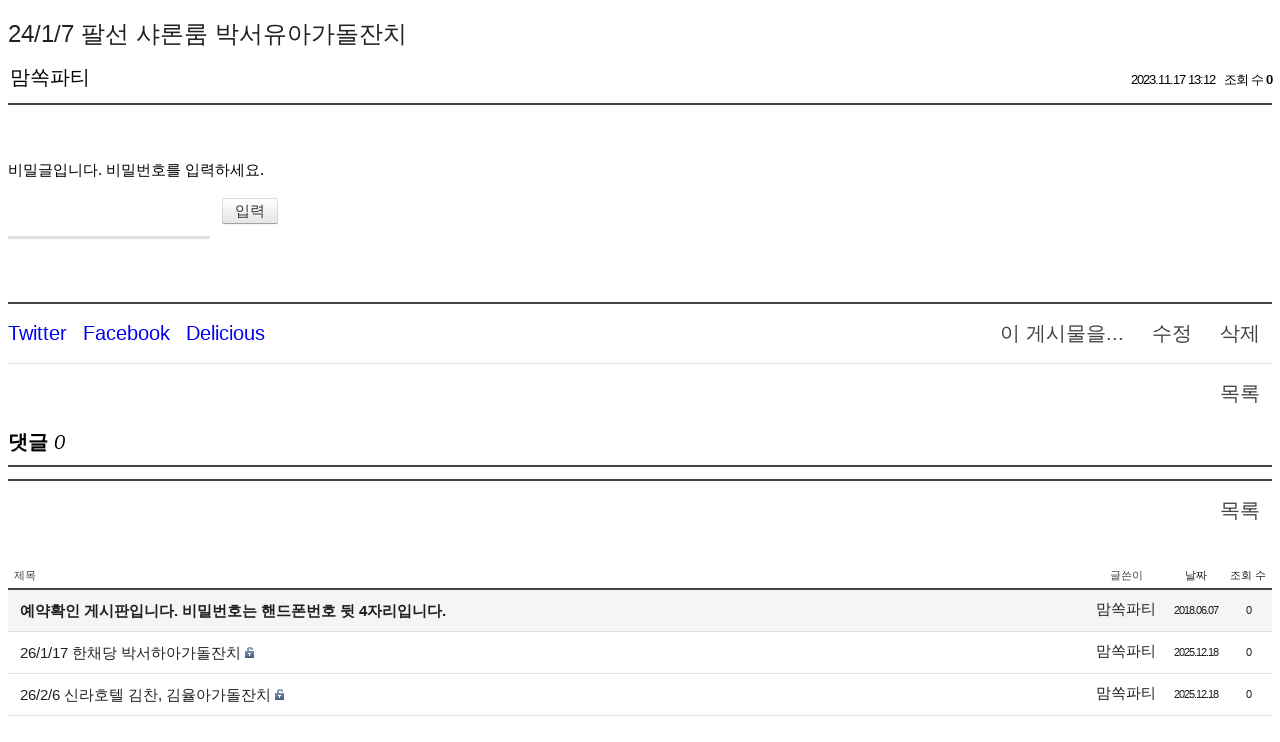

--- FILE ---
content_type: text/html; charset=UTF-8
request_url: http://momssokparty.dothome.co.kr/index.php?mid=board_PNgU87&page=2&document_srl=14983&sort_index=regdate&order_type=desc
body_size: 3647
content:
<!DOCTYPE html>
<html lang="ko">
<head>
<!-- META -->
<meta charset="utf-8">
<meta name="Generator" content="XpressEngine">
<meta http-equiv="X-UA-Compatible" content="IE=edge">
<!-- TITLE -->
<title>예약확인 - 24/1/7 팔선 샤론룸 박서유아가돌잔치</title>
<!-- CSS -->
<link rel="stylesheet" href="/common/css/xe.min.css?20170221131402" />
<link rel="stylesheet" href="https://s3.amazonaws.com/icomoon.io/49314/XEIconv10/style.css" />
<link rel="stylesheet" href="/modules/board/skins/ASXE_FLAT/board.css?20160217015754" />
<link rel="stylesheet" href="/modules/editor/styles/ckeditor_light/style.css?20170221131402" />
<!-- JS -->
<!--[if lt IE 9]><script src="/common/js/jquery-1.x.min.js?20170221131402"></script>
<![endif]--><!--[if gte IE 9]><!--><script src="/common/js/jquery.min.js?20170221131402"></script>
<!--<![endif]--><script src="/common/js/x.min.js?20170221131402"></script>
<script src="/common/js/xe.min.js?20170221131402"></script>
<script src="/modules/board/tpl/js/board.min.js?20170221131402"></script>
<!-- RSS -->
<!-- ICON -->


<link rel="canonical" href="http://momssokparty.dothome.co.kr/index.php?mid=board_PNgU87" />
<meta property="og:locale" content="ko_KR" />
<meta property="og:type" content="website" />
<meta property="og:url" content="http://momssokparty.dothome.co.kr/index.php?mid=board_PNgU87" />
<meta property="og:title" content="예약확인 - 24/1/7 팔선 샤론룸 박서유아가돌잔치" />
<meta property="article:published_time" content="2023-11-17T13:12:08+09:00" />
<meta property="article:modified_time" content="2023-11-17T13:12:08+09:00" /><script>
//<![CDATA[
var current_url = "http://momssokparty.dothome.co.kr/?mid=board_PNgU87&page=2&document_srl=14983&sort_index=regdate&order_type=desc";
var request_uri = "http://momssokparty.dothome.co.kr/";
var current_mid = "board_PNgU87";
var waiting_message = "서버에 요청 중입니다. 잠시만 기다려주세요.";
var ssl_actions = new Array();
var default_url = "http://momssokparty.dothome.co.kr/";
xe.current_lang = "ko";
xe.cmd_find = "찾기";
xe.cmd_cancel = "취소";
xe.cmd_confirm = "확인";
xe.msg_no_root = "루트는 선택 할 수 없습니다.";
xe.msg_no_shortcut = "바로가기는 선택 할 수 없습니다.";
xe.msg_select_menu = "대상 메뉴 선택";
//]]>
</script>
</head>
<body>
    <div class="board">
	<div class="board_readarea" id="board_readarea">
<div class="board_read">
	<!-- READ HEADER -->
	<div class="read_header">
		<h1>
						<a href="http://momssokparty.dothome.co.kr/index.php?document_srl=14983">24/1/7 팔선 샤론룸 박서유아가돌잔치</a>
		</h1>
		<div class="meta_author">
						맘쏙파티					</div>
		<div class="meta">
			<span class="time">
				2023.11.17 13:12			</span>
			<span class="sum">
				<span class="read">조회 수 <strong>0</strong></span>
							</span>
		</div>
	</div>
	<!-- /READ HEADER -->
	<!-- Extra Output -->
		<!-- /Extra Output -->
	<!-- READ BODY -->
	<div class="read_body">
				<form action="./" method="get" onsubmit="return procFilter(this, input_password)"><input type="hidden" name="error_return_url" value="/index.php?mid=board_PNgU87&amp;page=2&amp;document_srl=14983&amp;sort_index=regdate&amp;order_type=desc" /><input type="hidden" name="act" value="" /><input type="hidden" name="vid" value="" />
			<input type="hidden" name="mid" value="board_PNgU87" />
			<input type="hidden" name="page" value="2" />
			<input type="hidden" name="document_srl" value="14983" />
			<p><label for="cpw">비밀글입니다. 비밀번호를 입력하세요.</label></p>
			<p><input type="password" name="password" id="cpw" class="iText" /><input type="submit" value="입력" class="btn" />
			</p>
		</form>
			</div>
	<!-- /READ BODY -->
	<!-- READ FOOTER -->
	<div class="read_footer">			
										<div class="actions">
			<span class="btnArea"> 
				<a class="document_14983 action b_btn" href="#popup_menu_area" onclick="return false">이 게시물을...</a>
				<a class="b_btn" href="/index.php?mid=board_PNgU87&amp;page=2&amp;document_srl=14983&amp;sort_index=regdate&amp;order_type=desc&amp;act=dispBoardWrite">수정</a>				<a class="b_btn" href="/index.php?mid=board_PNgU87&amp;page=2&amp;document_srl=14983&amp;sort_index=regdate&amp;order_type=desc&amp;act=dispBoardDelete">삭제</a>			</span>
			<span class="actionList">
				<ul class="sns">
					<li><a href="http://twitter.com/"><i class="xe-twitter"></i><span class="blind">Twitter</span></a></li>
					<li><a href="http://facebook.com/"><i class="xe-facebook"></i><span class="blind">Facebook</span></a></li>
					<li><a href="http://delicious.com/"><i class="xe-delicious"></i><span class="blind">Delicious</span></a></li>
				</ul>
			</span>
		</div>		
		<div class="actions2">
			<span class="btnArea"> 
				<a href="/index.php?mid=board_PNgU87&amp;page=2&amp;sort_index=regdate&amp;order_type=desc" class="b_btn">목록</a>
			</span>
		</div>
	</div>
	<!-- /READ FOOTER -->
</div>
<!-- COMMENT -->
<div class="feedback" id="comment">
	<div class="fbHeader">
		<h2>댓글 <em>0</em></h2>
	</div>
	    		
	<div class="fbFooter">
		<a href="/index.php?mid=board_PNgU87&amp;page=2&amp;sort_index=regdate&amp;order_type=desc" class="b_btn">목록</a>
	</div>
</div>
<!-- /COMMENT -->
</div><div class="board_listarea" id="board_listarea" >
		<div class="board_list" id="board_list">
		<table width="100%" border="1" cellspacing="0" summary="List of Articles">
			<thead>
				<!-- LIST HEADER -->
				<tr>
															<th scope="col" class="title"><span>제목</span></th>																																																																						<th scope="col"><span>글쓴이</span></th>																																																																																<th scope="col"><span><a href="/index.php?mid=board_PNgU87&amp;page=2&amp;document_srl=14983&amp;sort_index=regdate&amp;order_type=asc">날짜</a></span></th>																																																																																<th scope="col"><span><a href="/index.php?mid=board_PNgU87&amp;page=2&amp;document_srl=14983&amp;sort_index=readed_count&amp;order_type=asc">조회 수</a></span></th>																													</tr>
				<!-- /LIST HEADER -->
			</thead>
						<tbody>
				<!-- NOTICE -->
				<tr class="notice">
															<td class="title">
						<a href="/index.php?mid=board_PNgU87&amp;page=2&amp;document_srl=2213&amp;sort_index=regdate&amp;order_type=desc">
							예약확인 게시판입니다. 비밀번호는 핸드폰번호 뒷 4자리입니다.						</a>
																	</td>																																																																						<td class="author"><a href="#popup_menu_area" class="member_4" onclick="return false">맘쏙파티</a></td>																																																																																<td class="time">2018.06.07</td>																																																																																<td class="readNum">0</td>																													</tr>				<!-- /NOTICE -->
				<!-- LIST -->
				<tr>
															<td class="title">
						<a href="/index.php?mid=board_PNgU87&amp;page=2&amp;document_srl=18867&amp;sort_index=regdate&amp;order_type=desc">26/1/17 한채당 박서하아가돌잔치</a>
																		<img src="http://momssokparty.dothome.co.kr/modules/document/tpl/icons/secret.gif" alt="secret" title="secret" style="margin-right:2px;" />					</td>																																																																						<td class="author"><a href="#popup_menu_area" class="member_0" onclick="return false">맘쏙파티</a></td>																																																																																<td class="time">2025.12.18</td>																																																																																<td class="readNum">0</td>																													</tr><tr>
															<td class="title">
						<a href="/index.php?mid=board_PNgU87&amp;page=2&amp;document_srl=18865&amp;sort_index=regdate&amp;order_type=desc">26/2/6 신라호텔 김찬, 김율아가돌잔치</a>
																		<img src="http://momssokparty.dothome.co.kr/modules/document/tpl/icons/secret.gif" alt="secret" title="secret" style="margin-right:2px;" />					</td>																																																																						<td class="author"><a href="#popup_menu_area" class="member_0" onclick="return false">맘쏙파티</a></td>																																																																																<td class="time">2025.12.18</td>																																																																																<td class="readNum">0</td>																													</tr><tr>
															<td class="title">
						<a href="/index.php?mid=board_PNgU87&amp;page=2&amp;document_srl=18863&amp;sort_index=regdate&amp;order_type=desc">26/1/29 신라호텔 유이나아가돌잔치</a>
																		<img src="http://momssokparty.dothome.co.kr/modules/document/tpl/icons/secret.gif" alt="secret" title="secret" style="margin-right:2px;" />					</td>																																																																						<td class="author"><a href="#popup_menu_area" class="member_0" onclick="return false">맘쏙파티</a></td>																																																																																<td class="time">2025.12.18</td>																																																																																<td class="readNum">0</td>																													</tr><tr>
															<td class="title">
						<a href="/index.php?mid=board_PNgU87&amp;page=2&amp;document_srl=18861&amp;sort_index=regdate&amp;order_type=desc">26/1/5 신라호텔 임시온아가돌잔치</a>
																		<img src="http://momssokparty.dothome.co.kr/modules/document/tpl/icons/secret.gif" alt="secret" title="secret" style="margin-right:2px;" />					</td>																																																																						<td class="author"><a href="#popup_menu_area" class="member_0" onclick="return false">맘쏙파티</a></td>																																																																																<td class="time">2025.12.18</td>																																																																																<td class="readNum">0</td>																													</tr><tr>
															<td class="title">
						<a href="/index.php?mid=board_PNgU87&amp;page=2&amp;document_srl=18859&amp;sort_index=regdate&amp;order_type=desc">26/2/18 js가든블랙 김하현아가돌잔치</a>
																		<img src="http://momssokparty.dothome.co.kr/modules/document/tpl/icons/secret.gif" alt="secret" title="secret" style="margin-right:2px;" />					</td>																																																																						<td class="author"><a href="#popup_menu_area" class="member_0" onclick="return false">맘쏙파티</a></td>																																																																																<td class="time">2025.12.18</td>																																																																																<td class="readNum">0</td>																													</tr><tr>
															<td class="title">
						<a href="/index.php?mid=board_PNgU87&amp;page=2&amp;document_srl=18857&amp;sort_index=regdate&amp;order_type=desc">26/1/17 js가든블랙 백연서아가돌잔치</a>
																		<img src="http://momssokparty.dothome.co.kr/modules/document/tpl/icons/secret.gif" alt="secret" title="secret" style="margin-right:2px;" />					</td>																																																																						<td class="author"><a href="#popup_menu_area" class="member_0" onclick="return false">맘쏙파티</a></td>																																																																																<td class="time">2025.12.18</td>																																																																																<td class="readNum">0</td>																													</tr><tr>
															<td class="title">
						<a href="/index.php?mid=board_PNgU87&amp;page=2&amp;document_srl=18855&amp;sort_index=regdate&amp;order_type=desc">26/1/26 신라호텔 곽유민아가돌잔치</a>
																		<img src="http://momssokparty.dothome.co.kr/modules/document/tpl/icons/secret.gif" alt="secret" title="secret" style="margin-right:2px;" />					</td>																																																																						<td class="author"><a href="#popup_menu_area" class="member_0" onclick="return false">맘쏙파티</a></td>																																																																																<td class="time">2025.12.18</td>																																																																																<td class="readNum">0</td>																													</tr><tr>
															<td class="title">
						<a href="/index.php?mid=board_PNgU87&amp;page=2&amp;document_srl=18853&amp;sort_index=regdate&amp;order_type=desc">26/2/15 더링크호텔 김도원아가돌잔치</a>
																		<img src="http://momssokparty.dothome.co.kr/modules/document/tpl/icons/secret.gif" alt="secret" title="secret" style="margin-right:2px;" />					</td>																																																																						<td class="author"><a href="#popup_menu_area" class="member_0" onclick="return false">맘쏙파티</a></td>																																																																																<td class="time">2025.12.18</td>																																																																																<td class="readNum">0</td>																													</tr><tr>
															<td class="title">
						<a href="/index.php?mid=board_PNgU87&amp;page=2&amp;document_srl=18851&amp;sort_index=regdate&amp;order_type=desc">26/1/17 필경재 유승재아가돌잔치</a>
																		<img src="http://momssokparty.dothome.co.kr/modules/document/tpl/icons/secret.gif" alt="secret" title="secret" style="margin-right:2px;" />					</td>																																																																						<td class="author"><a href="#popup_menu_area" class="member_0" onclick="return false">맘쏙파티</a></td>																																																																																<td class="time">2025.12.18</td>																																																																																<td class="readNum">0</td>																													</tr><tr>
															<td class="title">
						<a href="/index.php?mid=board_PNgU87&amp;page=2&amp;document_srl=18849&amp;sort_index=regdate&amp;order_type=desc">26/5/2 더링크호텔 박이안아가돌잔치</a>
																		<img src="http://momssokparty.dothome.co.kr/modules/document/tpl/icons/secret.gif" alt="secret" title="secret" style="margin-right:2px;" />					</td>																																																																						<td class="author"><a href="#popup_menu_area" class="member_0" onclick="return false">맘쏙파티</a></td>																																																																																<td class="time">2025.12.18</td>																																																																																<td class="readNum">0</td>																													</tr><tr>
															<td class="title">
						<a href="/index.php?mid=board_PNgU87&amp;page=2&amp;document_srl=18847&amp;sort_index=regdate&amp;order_type=desc">26/5/23 더링크호텔 박시우아가돌잔치</a>
																		<img src="http://momssokparty.dothome.co.kr/modules/document/tpl/icons/secret.gif" alt="secret" title="secret" style="margin-right:2px;" />					</td>																																																																						<td class="author"><a href="#popup_menu_area" class="member_0" onclick="return false">맘쏙파티</a></td>																																																																																<td class="time">2025.12.18</td>																																																																																<td class="readNum">0</td>																													</tr><tr>
															<td class="title">
						<a href="/index.php?mid=board_PNgU87&amp;page=2&amp;document_srl=18845&amp;sort_index=regdate&amp;order_type=desc">26/2/8 신라호텔 이든아가돌잔치</a>
																		<img src="http://momssokparty.dothome.co.kr/modules/document/tpl/icons/secret.gif" alt="secret" title="secret" style="margin-right:2px;" />					</td>																																																																						<td class="author"><a href="#popup_menu_area" class="member_0" onclick="return false">맘쏙파티</a></td>																																																																																<td class="time">2025.12.18</td>																																																																																<td class="readNum">0</td>																													</tr><tr>
															<td class="title">
						<a href="/index.php?mid=board_PNgU87&amp;page=2&amp;document_srl=18843&amp;sort_index=regdate&amp;order_type=desc">26/3/21 더링크호텔 김도현아가돌잔치</a>
																		<img src="http://momssokparty.dothome.co.kr/modules/document/tpl/icons/secret.gif" alt="secret" title="secret" style="margin-right:2px;" />					</td>																																																																						<td class="author"><a href="#popup_menu_area" class="member_0" onclick="return false">맘쏙파티</a></td>																																																																																<td class="time">2025.12.18</td>																																																																																<td class="readNum">0</td>																													</tr><tr>
															<td class="title">
						<a href="/index.php?mid=board_PNgU87&amp;page=2&amp;document_srl=18841&amp;sort_index=regdate&amp;order_type=desc">26/2/27 신라호텔 팔선 홍로이아가돌잔치</a>
																		<img src="http://momssokparty.dothome.co.kr/modules/document/tpl/icons/secret.gif" alt="secret" title="secret" style="margin-right:2px;" />					</td>																																																																						<td class="author"><a href="#popup_menu_area" class="member_0" onclick="return false">맘쏙파티</a></td>																																																																																<td class="time">2025.12.18</td>																																																																																<td class="readNum">0</td>																													</tr><tr>
															<td class="title">
						<a href="/index.php?mid=board_PNgU87&amp;page=2&amp;document_srl=18839&amp;sort_index=regdate&amp;order_type=desc">26/1/31 마들렌 이지안아가돌잔치</a>
																		<img src="http://momssokparty.dothome.co.kr/modules/document/tpl/icons/secret.gif" alt="secret" title="secret" style="margin-right:2px;" />					</td>																																																																						<td class="author"><a href="#popup_menu_area" class="member_0" onclick="return false">맘쏙파티</a></td>																																																																																<td class="time">2025.12.18</td>																																																																																<td class="readNum">0</td>																													</tr><tr>
															<td class="title">
						<a href="/index.php?mid=board_PNgU87&amp;page=2&amp;document_srl=18837&amp;sort_index=regdate&amp;order_type=desc">26/3/29 롯데호텔 도림 이수아아가돌잔치</a>
																		<img src="http://momssokparty.dothome.co.kr/modules/document/tpl/icons/secret.gif" alt="secret" title="secret" style="margin-right:2px;" />					</td>																																																																						<td class="author"><a href="#popup_menu_area" class="member_0" onclick="return false">맘쏙파티</a></td>																																																																																<td class="time">2025.12.18</td>																																																																																<td class="readNum">0</td>																													</tr><tr>
															<td class="title">
						<a href="/index.php?mid=board_PNgU87&amp;page=2&amp;document_srl=18835&amp;sort_index=regdate&amp;order_type=desc">26/1/15 신라호텔 안서빈아가돌잔치</a>
																		<img src="http://momssokparty.dothome.co.kr/modules/document/tpl/icons/secret.gif" alt="secret" title="secret" style="margin-right:2px;" />					</td>																																																																						<td class="author"><a href="#popup_menu_area" class="member_0" onclick="return false">맘쏙파티</a></td>																																																																																<td class="time">2025.12.18</td>																																																																																<td class="readNum">0</td>																													</tr><tr>
															<td class="title">
						<a href="/index.php?mid=board_PNgU87&amp;page=2&amp;document_srl=18833&amp;sort_index=regdate&amp;order_type=desc">25/12/25 더링크호텔 김조이아가돌잔치</a>
																		<img src="http://momssokparty.dothome.co.kr/modules/document/tpl/icons/secret.gif" alt="secret" title="secret" style="margin-right:2px;" />					</td>																																																																						<td class="author"><a href="#popup_menu_area" class="member_0" onclick="return false">맘쏙파티</a></td>																																																																																<td class="time">2025.12.18</td>																																																																																<td class="readNum">0</td>																													</tr><tr>
															<td class="title">
						<a href="/index.php?mid=board_PNgU87&amp;page=2&amp;document_srl=18831&amp;sort_index=regdate&amp;order_type=desc">26/2/7 신라호텔 류재연아가돌잔치</a>
																		<img src="http://momssokparty.dothome.co.kr/modules/document/tpl/icons/secret.gif" alt="secret" title="secret" style="margin-right:2px;" />					</td>																																																																						<td class="author"><a href="#popup_menu_area" class="member_0" onclick="return false">맘쏙파티</a></td>																																																																																<td class="time">2025.12.18</td>																																																																																<td class="readNum">0</td>																													</tr><tr>
															<td class="title">
						<a href="/index.php?mid=board_PNgU87&amp;page=2&amp;document_srl=18829&amp;sort_index=regdate&amp;order_type=desc">26/2/21 더링크호텔 정혜빈아가돌잔치</a>
																		<img src="http://momssokparty.dothome.co.kr/modules/document/tpl/icons/secret.gif" alt="secret" title="secret" style="margin-right:2px;" />					</td>																																																																						<td class="author"><a href="#popup_menu_area" class="member_0" onclick="return false">맘쏙파티</a></td>																																																																																<td class="time">2025.12.18</td>																																																																																<td class="readNum">0</td>																													</tr>				<!-- /LIST -->
			</tbody>		</table>
	</div>
	<div class="pagination">
		<a href="/index.php?mid=board_PNgU87&amp;sort_index=regdate&amp;order_type=desc" class="direction prev">첫 페이지</a>
								<a href="/index.php?mid=board_PNgU87&amp;page=1&amp;sort_index=regdate&amp;order_type=desc">1</a>					<strong>2</strong>											<a href="/index.php?mid=board_PNgU87&amp;page=3&amp;sort_index=regdate&amp;order_type=desc">3</a>								<a href="/index.php?mid=board_PNgU87&amp;page=4&amp;sort_index=regdate&amp;order_type=desc">4</a>								<a href="/index.php?mid=board_PNgU87&amp;page=5&amp;sort_index=regdate&amp;order_type=desc">5</a>								<a href="/index.php?mid=board_PNgU87&amp;page=6&amp;sort_index=regdate&amp;order_type=desc">6</a>								<a href="/index.php?mid=board_PNgU87&amp;page=7&amp;sort_index=regdate&amp;order_type=desc">7</a>								<a href="/index.php?mid=board_PNgU87&amp;page=8&amp;sort_index=regdate&amp;order_type=desc">8</a>								<a href="/index.php?mid=board_PNgU87&amp;page=9&amp;sort_index=regdate&amp;order_type=desc">9</a>								<a href="/index.php?mid=board_PNgU87&amp;page=10&amp;sort_index=regdate&amp;order_type=desc">10</a>				<a href="/index.php?mid=board_PNgU87&amp;page=411&amp;sort_index=regdate&amp;order_type=desc" class="direction next">끝 페이지</a>
	</div>	<div class="list_footer">
		<div class="btnArea">
			<a href="/index.php?mid=board_PNgU87&amp;page=2&amp;document_srl=14983&amp;sort_index=regdate&amp;order_type=desc&amp;act=dispBoardTagList" class="b_btn" title="태그">태그</a>
			<span class="b_strong"><a href="/index.php?mid=board_PNgU87&amp;page=2&amp;sort_index=regdate&amp;order_type=desc&amp;act=dispBoardWrite" class="b_btn">쓰기</a></span>
		</div>
		<div class="searchArea">
			<form action="http://momssokparty.dothome.co.kr/" method="get" onsubmit="return procFilter(this, search)" id="board_search" class="board_search" ><input type="hidden" name="act" value="" />
				<input type="hidden" name="vid" value="" />
				<input type="hidden" name="mid" value="board_PNgU87" />
				<input type="hidden" name="category" value="" />
				<select name="search_target">
					<option value="title_content">제목+내용</option><option value="title">제목</option><option value="content">내용</option><option value="comment">댓글</option><option value="user_name">이름</option><option value="nick_name">닉네임</option><option value="user_id">아이디</option><option value="tag">태그</option>				</select><span class="item"><label for="Sitle" class="iLabel">검색어</label><input type="text" name="search_keyword" value="" title="검색" class="iText" /><span><button type="submit" name="search" id="Search" class="b_btn" onclick="xGetElementById('board_search').submit();return false;">검색</button>
							</form>		</div>	
			</div>
</div>
	</div><!-- ETC -->
<div class="wfsr"></div>
<script src="/files/cache/js_filter_compiled/d046d1841b9c79c545b82d3be892699d.ko.compiled.js?20170221131549"></script><script src="/files/cache/js_filter_compiled/1bdc15d63816408b99f674eb6a6ffcea.ko.compiled.js?20170221131549"></script><script src="/files/cache/js_filter_compiled/9b007ee9f2af763bb3d35e4fb16498e9.ko.compiled.js?20170221131549"></script><script src="/addons/autolink/autolink.js?20170221131402"></script><script src="/modules/board/skins/ASXE_FLAT/board.js?20160217015754"></script></body>
</html>
